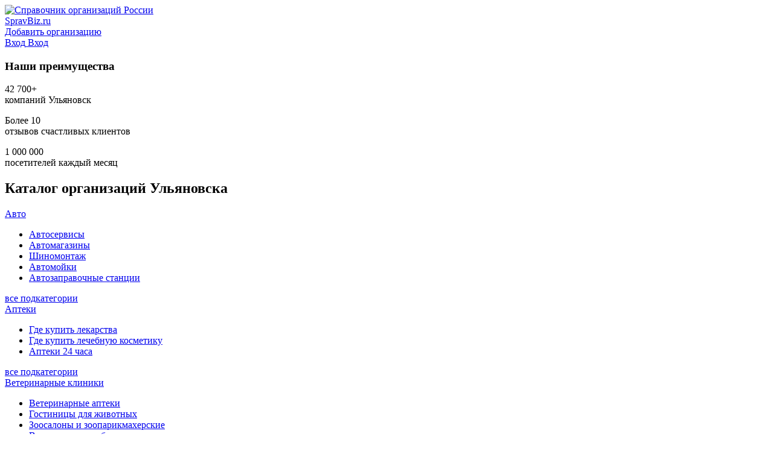

--- FILE ---
content_type: text/html; charset=utf-8
request_url: https://spravbiz.ru/ulyanovsk/
body_size: 11147
content:
<!DOCTYPE html>
<html lang="ru"  xmlns:og="http://ogp.me/ns#">
<head>
<link rel="dns-prefetch preconnect" href="https://st.spravbiz.ru">
<link rel="dns-prefetch preconnect" href="https://md.spravbiz.ru">

<link rel="dns-prefetch preconnect" href="https://cdn.jsdelivr.net">
<link rel="dns-prefetch preconnect" href="https://yastatic.net">
<link rel="dns-prefetch preconnect" href="https://ysa-static.passport.yandex.ru">
<link rel="dns-prefetch preconnect" href="https://mc.yandex.ru">
<link rel="dns-prefetch preconnect" href="https://mc.webvisor.org">
<link rel="dns-prefetch preconnect" href="https://an.yandex.ru">

<link rel="dns-prefetch preconnect" href="https://fonts.googleapis.com">
<link rel="dns-prefetch preconnect" href="https://fonts.gstatic.com" crossorigin>

<link rel="preload" href="https://yandex.ru/ads/system/context.js" as="script">  <meta charset="utf-8">
  <meta content="width=device-width, initial-scale=1" name="viewport">
  <title>Cправочник организаций Ульяновска</title>

  <meta name="description" content="Справочник компаний Ульяновска - с адресами, телефонами, официальными сайтами, режимом и часами работы, а так же отзывами и ответами от компаний" />
    <link rel="apple-touch-icon" sizes="57x57" href="https://s.spravbiz.ru/static/spravbiz/img/apple-icon-57x57.png">
    <link rel="apple-touch-icon" sizes="60x60" href="https://s.spravbiz.ru/static/spravbiz/img/apple-icon-60x60.png">
    <link rel="apple-touch-icon" sizes="72x72" href="https://s.spravbiz.ru/static/spravbiz/img/apple-icon-72x72.png">
    <link rel="apple-touch-icon" sizes="76x76" href="https://s.spravbiz.ru/static/spravbiz/img/apple-icon-76x76.png">
    <link rel="apple-touch-icon" sizes="114x114" href="https://s.spravbiz.ru/static/spravbiz/img/apple-icon-114x114.png">
    <link rel="apple-touch-icon" sizes="120x120" href="https://s.spravbiz.ru/static/spravbiz/img/apple-icon-120x120.png">
    <link rel="apple-touch-icon" sizes="144x144" href="https://s.spravbiz.ru/static/spravbiz/img/apple-icon-144x144.png">
    <link rel="apple-touch-icon" sizes="152x152" href="https://s.spravbiz.ru/static/spravbiz/img/apple-icon-152x152.png">
    <link rel="apple-touch-icon" sizes="180x180" href="https://s.spravbiz.ru/static/spravbiz/img/apple-icon-180x180.png">
    <link rel="icon" type="image/png" sizes="192x192"  href="https://s.spravbiz.ru/static/spravbiz/img/android-icon-192x192.png">
    <link rel="icon" type="image/png" sizes="32x32" href="https://s.spravbiz.ru/static/spravbiz/img/favicon-32x32.png">
    <link rel="icon" type="image/png" sizes="96x96" href="https://s.spravbiz.ru/static/spravbiz/img/favicon-96x96.png">
    <link rel="icon" type="image/png" sizes="16x16" href="https://s.spravbiz.ru/static/spravbiz/img/favicon-16x16.png">
    <link rel="manifest" href="https://s.spravbiz.ru/static/spravbiz/img/manifest.json">
    <meta name="msapplication-TileColor" content="#ffffff">
    <meta name="msapplication-TileImage" content="https://s.spravbiz.ru/static/spravbiz/img/ms-icon-144x144.png">
    <meta name="theme-color" content="#ffffff">
  <link href="https://s.spravbiz.ru/static/spravbiz/css/spravbiz.min.css" rel="stylesheet">
  <script>
    window["static_url"] = "https://s.spravbiz.ru/static/";
    window["project_city_id"] = "2866";
    window["csrf_token"] = "v49xC0omYgopvhTo406ROBijt6xdfa33S78R7XUBTeJej7exBwUfH9C8YcTEnn8I";
    window["yaparams"] = {"page": "index", "user_auth": 0};

  </script>
  <link href="https://fonts.googleapis.com/css2?family=Roboto:wght@100;300;700;900&amp;display=swap" rel="stylesheet">

  <script>window.yaContextCb=window.yaContextCb||[]</script>
  <script src="https://yandex.ru/ads/system/context.js" async></script>
</head>
<body>
    <div class="wrapper">
<header class="header navbar">
    <div class="header-bar-content">
        <div class="container header-bar-container">
            <div class="header-logo">
                <a class="header-logo-img" href="/">
                    <img class="pic" src="https://s.spravbiz.ru/static/spravbiz/img/logo.svg" alt="Справочник организаций России">
                    <div class="header-logo-text">
                        <div class="name">SpravBiz.ru</div>
                    </div>
                </a>
            </div>
            <div class="header_add">
                    <a class="but but-pink but-blg vue-auth-link" href="#" data-props='{"msg": "Для добавления организации нужна авторизация"}'>
                        <i class="icon icon-plus-solid"> </i>
                        <span class="name">Добавить организацию</span>
                    </a>
            </div>
            <div class="header_person">
                    <a class="but but-null but-blg vue-auth-link" href="#">
                        <i class="icon icon-sign-in-alt-solid"></i>
                        <span class="name">Вход</span>
                        <span class="short-name">Вход</span>
                    </a>
            </div>
        </div>
    </div>
</header><div class="search-bar">
    <div class="container">
        <div class="search-bar-vue" data-props='{"city_slug": "ulyanovsk"}'></div>
    </div>
</div>
    <div class="container">
<section class="section"><h3 class="h1 main-title">Наши преимущества</h3><div class="our_advantage"><div class="our_advantage-item"><figure class="fig"><i class="icon icon-city"></i></figure><div class="info"><div class="num">42 700+</div><div class="text">компаний Ульяновск</div></div></div><div class="our_advantage-item"><figure class="fig"><i class="icon icon-rating"></i></figure><div class="info"><div class="num">Более 10</div><div class="text">отзывов счастливых клиентов</div></div></div><div class="our_advantage-item"><figure class="fig"><i class="icon icon-users"></i></figure><div class="info"><div class="num">1 000 000</div><div class="text">посетителей каждый месяц</div></div></div></div></section><!-- Yandex.RTB R-A-11951348-4 -->
<div id="yandex_rtb_R-A-11951348-4" style="max-height: 250px;" class="spravbiz-head-ad spravbiz-head-ad_full spravbiz-head-ad_mobile spravbiz-head-ad_desktop"></div>
<script>
window.yaContextCb.push(() => {
    Ya.Context.AdvManager.render({
        "blockId": "R-A-11951348-4",
        "renderTo": "yandex_rtb_R-A-11951348-4"
    })
})
</script><section class="section">
    <h1 class="h1 main-title">Каталог организаций Ульяновска</h1>
    <div class="masonry-city-wrap">
            <div class="catalog-item masonry-item">
            <div class="catalog-item-header">
                <i class="icon icon-avto"></i>
                <a class="title" href="/ulyanovsk/avto/">Авто</a>
            </div>
                <div class="catalog-item-body">
                    <ul class="catalog-item-body-list list">
                        <li class="item">
                            <a class="link" href="/ulyanovsk/avto/avtoservisyi/">Автосервисы</a>
                        </li>
                        <li class="item">
                            <a class="link" href="/ulyanovsk/avto/avtomagaziny/">Автомагазины</a>
                        </li>
                        <li class="item">
                            <a class="link" href="/ulyanovsk/avto/shinomontazh/">Шиномонтаж</a>
                        </li>
                        <li class="item">
                            <a class="link" href="/ulyanovsk/avto/avtomojki/">Автомойки</a>
                        </li>
                        <li class="item">
                            <a class="link" href="/ulyanovsk/avto/avtozapravochnyie-stantsii/">Автозаправочные станции</a>
                        </li>
                    </ul>
                    <a class="link dashed arrow" href="/ulyanovsk/avto/#subcat" rel="nofollow">все подкатегории</a>
                </div>
            </div>
            <div class="catalog-item masonry-item">
            <div class="catalog-item-header">
                <i class="icon icon-apteki"></i>
                <a class="title" href="/ulyanovsk/apteki/">Аптеки</a>
            </div>
                <div class="catalog-item-body">
                    <ul class="catalog-item-body-list list">
                        <li class="item">
                            <a class="link" href="/ulyanovsk/apteki/gde-kupit-lekarstva/">Где купить лекарства</a>
                        </li>
                        <li class="item">
                            <a class="link" href="/ulyanovsk/apteki/gde-kupit-lechebnuyu-kosmetiku/">Где купить лечебную косметику</a>
                        </li>
                        <li class="item">
                            <a class="link" href="/ulyanovsk/apteki/apteki-24-chasa/">Аптеки 24 часа</a>
                        </li>
                    </ul>
                    <a class="link dashed arrow" href="/ulyanovsk/apteki/#subcat" rel="nofollow">все подкатегории</a>
                </div>
            </div>
            <div class="catalog-item masonry-item">
            <div class="catalog-item-header">
                <i class="icon icon-veterinarnyie-kliniki"></i>
                <a class="title" href="/ulyanovsk/veterinarnyie-kliniki/">Ветеринарные клиники</a>
            </div>
                <div class="catalog-item-body">
                    <ul class="catalog-item-body-list list">
                        <li class="item">
                            <a class="link" href="/ulyanovsk/veterinarnyie-kliniki/veterinarnyie-apteki/">Ветеринарные аптеки</a>
                        </li>
                        <li class="item">
                            <a class="link" href="/ulyanovsk/veterinarnyie-kliniki/gostinitsyi-dlya-zhivotnyih/">Гостиницы для животных</a>
                        </li>
                        <li class="item">
                            <a class="link" href="/ulyanovsk/veterinarnyie-kliniki/zoosalonyi-i-zooparikmaherskie/">Зоосалоны и зоопарикмахерские</a>
                        </li>
                        <li class="item">
                            <a class="link" href="/ulyanovsk/veterinarnyie-kliniki/veterinarnyie-laboratorii/">Ветеринарные лаборатории</a>
                        </li>
                        <li class="item">
                            <a class="link" href="/ulyanovsk/veterinarnyie-kliniki/rybovodstva/">Рыбоводства</a>
                        </li>
                    </ul>
                    <a class="link dashed arrow" href="/ulyanovsk/veterinarnyie-kliniki/#subcat" rel="nofollow">все подкатегории</a>
                </div>
            </div>
            <div class="catalog-item masonry-item">
            <div class="catalog-item-header">
                <i class="icon icon-gde-poest"></i>
                <a class="title" href="/ulyanovsk/gde-poest/">Где поесть</a>
            </div>
                <div class="catalog-item-body">
                    <ul class="catalog-item-body-list list">
                        <li class="item">
                            <a class="link" href="/ulyanovsk/gde-poest/kafe/">Кафе</a>
                        </li>
                        <li class="item">
                            <a class="link" href="/ulyanovsk/gde-poest/fastfud/">Фастфуд</a>
                        </li>
                        <li class="item">
                            <a class="link" href="/ulyanovsk/gde-poest/restoranyi/">Рестораны</a>
                        </li>
                        <li class="item">
                            <a class="link" href="/ulyanovsk/gde-poest/sushi-baryi/">Суши-бары</a>
                        </li>
                        <li class="item">
                            <a class="link" href="/ulyanovsk/gde-poest/pitstserii/">Пиццерии</a>
                        </li>
                    </ul>
                    <a class="link dashed arrow" href="/ulyanovsk/gde-poest/#subcat" rel="nofollow">все подкатегории</a>
                </div>
            </div>
            <div class="catalog-item masonry-item">
            <div class="catalog-item-header">
                <i class="icon icon-gosuslugi"></i>
                <a class="title" href="/ulyanovsk/gosuslugi/">Госуслуги</a>
            </div>
                <div class="catalog-item-body">
                    <ul class="catalog-item-body-list list">
                        <li class="item">
                            <a class="link" href="/ulyanovsk/gosuslugi/konteinery-dlia-razdelnogo-sbora-musora/">Контейнеры для раздельного сбора мусора</a>
                        </li>
                        <li class="item">
                            <a class="link" href="/ulyanovsk/gosuslugi/administratsii-poselenij/">Администрации</a>
                        </li>
                        <li class="item">
                            <a class="link" href="/ulyanovsk/gosuslugi/pravitelstvennyie-organizatsii/">Правительственные организации</a>
                        </li>
                        <li class="item">
                            <a class="link" href="/ulyanovsk/gosuslugi/organy-vlasti/">Органы власти</a>
                        </li>
                        <li class="item">
                            <a class="link" href="/ulyanovsk/gosuslugi/sluzhbyi-ekstrennogo-vyizova/">Службы экстренного вызова</a>
                        </li>
                    </ul>
                    <a class="link dashed arrow" href="/ulyanovsk/gosuslugi/#subcat" rel="nofollow">все подкатегории</a>
                </div>
            </div>
            <div class="catalog-item masonry-item">
            <div class="catalog-item-header">
                <i class="icon icon-dlya-detej"></i>
                <a class="title" href="/ulyanovsk/dlya-detej/">Для детей</a>
            </div>
                <div class="catalog-item-body">
                    <ul class="catalog-item-body-list list">
                        <li class="item">
                            <a class="link" href="/ulyanovsk/dlya-detej/detskie-dosugovyie-tsentryi/">Детские досуговые центры</a>
                        </li>
                        <li class="item">
                            <a class="link" href="/ulyanovsk/dlya-detej/magaziny-detskoi-obuvi/">Магазины детской обуви</a>
                        </li>
                        <li class="item">
                            <a class="link" href="/ulyanovsk/dlya-detej/gde-kupit-shkolnyi-kostium/">Где купить школьный костюм</a>
                        </li>
                        <li class="item">
                            <a class="link" href="/ulyanovsk/dlya-detej/detsko-yunosheskie-tsentryi/">Детско-юношеские центры</a>
                        </li>
                        <li class="item">
                            <a class="link" href="/ulyanovsk/dlya-detej/kafe-s-detskoi-komnatoi/">Кафе с детской комнатой</a>
                        </li>
                    </ul>
                    <a class="link dashed arrow" href="/ulyanovsk/dlya-detej/#subcat" rel="nofollow">все подкатегории</a>
                </div>
            </div>
            <div class="catalog-item masonry-item">
            <div class="catalog-item-header">
                <i class="icon icon-doma-otdyiha"></i>
                <a class="title" href="/ulyanovsk/doma-otdyiha/">Дома отдыха</a>
            </div>
                <div class="catalog-item-body">
                    <ul class="catalog-item-body-list list">
                        <li class="item">
                            <a class="link" href="/ulyanovsk/doma-otdyiha/bazyi-otdyiha/">Базы отдыха</a>
                        </li>
                        <li class="item">
                            <a class="link" href="/ulyanovsk/doma-otdyiha/sanatorii-i-profilaktorii/">Санатории и профилактории</a>
                        </li>
                        <li class="item">
                            <a class="link" href="/ulyanovsk/doma-otdyiha/turbazy/">Турбазы</a>
                        </li>
                        <li class="item">
                            <a class="link" href="/ulyanovsk/doma-otdyiha/lyizhnyie-bazyi-i-gornolyizhnyie-kompleksyi/">Лыжные базы и горнолыжные комплексы</a>
                        </li>
                        <li class="item">
                            <a class="link" href="/ulyanovsk/doma-otdyiha/arenda-besedki/">Аренда беседки</a>
                        </li>
                    </ul>
                    <a class="link dashed arrow" href="/ulyanovsk/doma-otdyiha/#subcat" rel="nofollow">все подкатегории</a>
                </div>
            </div>
            <div class="catalog-item masonry-item">
            <div class="catalog-item-header">
                <i class="icon icon-internet-kompanii"></i>
                <a class="title" href="/ulyanovsk/internet-kompanii/">Интернет компании</a>
            </div>
                <div class="catalog-item-body">
                    <ul class="catalog-item-body-list list">
                        <li class="item">
                            <a class="link" href="/ulyanovsk/internet-kompanii/internet-magazinyi/">Интернет-магазины</a>
                        </li>
                        <li class="item">
                            <a class="link" href="/ulyanovsk/internet-kompanii/studii-po-razrabotke-podderzhke-i-prodvizheniyu-web-sajtov/">Студии по разработке, поддержке и продвижению web-сайтов</a>
                        </li>
                        <li class="item">
                            <a class="link" href="/ulyanovsk/internet-kompanii/agentstva-internet-marketinga/">Агентства интернет-маркетинга</a>
                        </li>
                        <li class="item">
                            <a class="link" href="/ulyanovsk/internet-kompanii/studii-veb-dizajna/">Студии веб-дизайна</a>
                        </li>
                        <li class="item">
                            <a class="link" href="/ulyanovsk/internet-kompanii/kompanii-po-razrabotke-programmnogo-obespecheniya-dlya-mobilnyih-ustrojstv/">Компании по разработке программного обеспечения для мобильных устройств</a>
                        </li>
                    </ul>
                    <a class="link dashed arrow" href="/ulyanovsk/internet-kompanii/#subcat" rel="nofollow">все подкатегории</a>
                </div>
            </div>
            <div class="catalog-item masonry-item">
            <div class="catalog-item-header">
                <i class="icon icon-joga-tsentryi"></i>
                <a class="title" href="/ulyanovsk/joga-tsentryi/">Йога центры</a>
            </div>
                <div class="catalog-item-body">
                    <ul class="catalog-item-body-list list">
                        <li class="item">
                            <a class="link" href="/ulyanovsk/joga-tsentryi/tsigun/">Цигун</a>
                        </li>
                        <li class="item">
                            <a class="link" href="/ulyanovsk/joga-tsentryi/joga-dlya-beremennyih/">Йога для беременных</a>
                        </li>
                        <li class="item">
                            <a class="link" href="/ulyanovsk/joga-tsentryi/daosskaya-joga/">Даосская йога</a>
                        </li>
                        <li class="item">
                            <a class="link" href="/ulyanovsk/joga-tsentryi/yantra-joga/">Янтра-йога</a>
                        </li>
                        <li class="item">
                            <a class="link" href="/ulyanovsk/joga-tsentryi/joga-nidra/">Йога-нидра</a>
                        </li>
                    </ul>
                    <a class="link dashed arrow" href="/ulyanovsk/joga-tsentryi/#subcat" rel="nofollow">все подкатегории</a>
                </div>
            </div>
            <div class="catalog-item masonry-item">
            <div class="catalog-item-header">
                <i class="icon icon-kinoteatryi"></i>
                <a class="title" href="/ulyanovsk/kinoteatryi/">Кинотеатры</a>
            </div>
                <div class="catalog-item-body">
                    <ul class="catalog-item-body-list list">
                        <li class="item">
                            <a class="link" href="/ulyanovsk/kinoteatryi/3d-kinoteatryi/">3D кинотеатры</a>
                        </li>
                        <li class="item">
                            <a class="link" href="/ulyanovsk/kinoteatryi/kinoteatryi-s-kafe/">Кинотеатры с кафе</a>
                        </li>
                        <li class="item">
                            <a class="link" href="/ulyanovsk/kinoteatryi/kinoteatryi-s-tehnologiej-imax/">Кинотеатры с технологией IMAX</a>
                        </li>
                        <li class="item">
                            <a class="link" href="/ulyanovsk/kinoteatryi/kinoteatryi-s-besplatnyim-wi-fi/">Кинотеатры с бесплатным wi-fi</a>
                        </li>
                        <li class="item">
                            <a class="link" href="/ulyanovsk/kinoteatryi/kinoteatryi-s-tehnologiej-4dx/">Кинотеатры с технологией 4DX</a>
                        </li>
                    </ul>
                    <a class="link dashed arrow" href="/ulyanovsk/kinoteatryi/#subcat" rel="nofollow">все подкатегории</a>
                </div>
            </div>
            <div class="catalog-item masonry-item">
            <div class="catalog-item-header">
                <i class="icon icon-kulturnyie-mesta"></i>
                <a class="title" href="/ulyanovsk/kulturnyie-mesta/">Культурные места</a>
            </div>
                <div class="catalog-item-body">
                    <ul class="catalog-item-body-list list">
                        <li class="item">
                            <a class="link" href="/ulyanovsk/kulturnyie-mesta/hramyi-soboryi-tserkvi/">Храмы, соборы, церкви</a>
                        </li>
                        <li class="item">
                            <a class="link" href="/ulyanovsk/kulturnyie-mesta/muzei/">Музеи</a>
                        </li>
                        <li class="item">
                            <a class="link" href="/ulyanovsk/kulturnyie-mesta/biblioteki/">Библиотеки</a>
                        </li>
                        <li class="item">
                            <a class="link" href="/ulyanovsk/kulturnyie-mesta/doma-i-dvortsyi-kulturyi/">Дома и дворцы культуры</a>
                        </li>
                        <li class="item">
                            <a class="link" href="/ulyanovsk/kulturnyie-mesta/mecheti/">Мечети</a>
                        </li>
                    </ul>
                    <a class="link dashed arrow" href="/ulyanovsk/kulturnyie-mesta/#subcat" rel="nofollow">все подкатегории</a>
                </div>
            </div>
            <div class="catalog-item masonry-item">
            <div class="catalog-item-header">
                <i class="icon icon-magazinyi"></i>
                <a class="title" href="/ulyanovsk/magazinyi/">Магазины</a>
            </div>
                <div class="catalog-item-body">
                    <ul class="catalog-item-body-list list">
                        <li class="item">
                            <a class="link" href="/ulyanovsk/magazinyi/magazinyi-kosmetiki-i-parfyumerii/">Магазины косметики и парфюмерии</a>
                        </li>
                        <li class="item">
                            <a class="link" href="/ulyanovsk/magazinyi/magazinyi-hoztovarov/">Магазины хозтоваров</a>
                        </li>
                        <li class="item">
                            <a class="link" href="/ulyanovsk/magazinyi/magazinyi-byitovoj-himii/">Магазины бытовой химии</a>
                        </li>
                        <li class="item">
                            <a class="link" href="/ulyanovsk/magazinyi/mebelnyie-magazinyi/">Мебельные магазины</a>
                        </li>
                        <li class="item">
                            <a class="link" href="/ulyanovsk/magazinyi/magazinyi-santehniki-i-sanfayansa/">Магазины сантехники и санфаянса</a>
                        </li>
                    </ul>
                    <a class="link dashed arrow" href="/ulyanovsk/magazinyi/#subcat" rel="nofollow">все подкатегории</a>
                </div>
            </div>
            <div class="catalog-item masonry-item">
            <div class="catalog-item-header">
                <i class="icon icon-medtsentryi"></i>
                <a class="title" href="/ulyanovsk/medtsentryi/">Медцентры</a>
            </div>
                <div class="catalog-item-body">
                    <ul class="catalog-item-body-list list">
                        <li class="item">
                            <a class="link" href="/ulyanovsk/medtsentryi/bolnitsyi/">Больницы</a>
                        </li>
                        <li class="item">
                            <a class="link" href="/ulyanovsk/medtsentryi/diagnosticheskie-tsentryi/">Диагностические центры</a>
                        </li>
                        <li class="item">
                            <a class="link" href="/ulyanovsk/medtsentryi/salonyi-optiki/">Салоны оптики</a>
                        </li>
                        <li class="item">
                            <a class="link" href="/ulyanovsk/medtsentryi/ozdorovitelnyie-tsentryi/">Оздоровительные центры</a>
                        </li>
                        <li class="item">
                            <a class="link" href="/ulyanovsk/medtsentryi/meditsinskie-laboratorii/">Медицинские лаборатории</a>
                        </li>
                    </ul>
                    <a class="link dashed arrow" href="/ulyanovsk/medtsentryi/#subcat" rel="nofollow">все подкатегории</a>
                </div>
            </div>
            <div class="catalog-item masonry-item">
            <div class="catalog-item-header">
                <i class="icon icon-nedvizhimost"></i>
                <a class="title" href="/ulyanovsk/nedvizhimost/">Недвижимость</a>
            </div>
                <div class="catalog-item-body">
                    <ul class="catalog-item-body-list list">
                        <li class="item">
                            <a class="link" href="/ulyanovsk/nedvizhimost/agentstva-nedvizhimosti/">Агентства недвижимости</a>
                        </li>
                        <li class="item">
                            <a class="link" href="/ulyanovsk/nedvizhimost/zemelno-kadastrovyie-kompanii/">Земельно-кадастровые компании</a>
                        </li>
                        <li class="item">
                            <a class="link" href="/ulyanovsk/nedvizhimost/uslugi-po-yuridicheskomu-soprovozhdeniyu-sdelok-s-nedvizhimostyu/">Услуги по юридическому сопровождению сделок с недвижимостью</a>
                        </li>
                        <li class="item">
                            <a class="link" href="/ulyanovsk/nedvizhimost/agentstva-zagorodnoi-nedvizhimosti/">Агентства загородной недвижимости</a>
                        </li>
                        <li class="item">
                            <a class="link" href="/ulyanovsk/nedvizhimost/kompanii-po-stroitelstvu-i-remontu-nedvizhimosti/">Компании по строительству и ремонту недвижимости</a>
                        </li>
                    </ul>
                    <a class="link dashed arrow" href="/ulyanovsk/nedvizhimost/#subcat" rel="nofollow">все подкатегории</a>
                </div>
            </div>
            <div class="catalog-item masonry-item">
            <div class="catalog-item-header">
                <i class="icon icon-nochnyie-klubyi"></i>
                <a class="title" href="/ulyanovsk/nochnyie-klubyi/">Ночные клубы</a>
            </div>
                <div class="catalog-item-body">
                    <ul class="catalog-item-body-list list">
                        <li class="item">
                            <a class="link" href="/ulyanovsk/nochnyie-klubyi/dzhaz-klubyi/">Джаз-клубы</a>
                        </li>
                        <li class="item">
                            <a class="link" href="/ulyanovsk/nochnyie-klubyi/nochnyie-klubyi-s-vecherinkami/">Ночные клубы с вечеринками</a>
                        </li>
                        <li class="item">
                            <a class="link" href="/ulyanovsk/nochnyie-klubyi/striptiz-klubyi/">Стриптиз клубы</a>
                        </li>
                        <li class="item">
                            <a class="link" href="/ulyanovsk/nochnyie-klubyi/rok-klubyi/">Рок-клубы</a>
                        </li>
                        <li class="item">
                            <a class="link" href="/ulyanovsk/nochnyie-klubyi/nochnyie-klubyi-s-karaoke/">Ночные клубы с караоке</a>
                        </li>
                    </ul>
                    <a class="link dashed arrow" href="/ulyanovsk/nochnyie-klubyi/#subcat" rel="nofollow">все подкатегории</a>
                </div>
            </div>
            <div class="catalog-item masonry-item">
            <div class="catalog-item-header">
                <i class="icon icon-obrazovanie"></i>
                <a class="title" href="/ulyanovsk/obrazovanie/">Образование</a>
            </div>
                <div class="catalog-item-body">
                    <ul class="catalog-item-body-list list">
                        <li class="item">
                            <a class="link" href="/ulyanovsk/obrazovanie/obrazovatelnye-uchrezhdeniia/">Образовательные учреждения</a>
                        </li>
                        <li class="item">
                            <a class="link" href="/ulyanovsk/obrazovanie/shkoly-tsirkovogo-iskusstva/">Школы циркового искусства</a>
                        </li>
                        <li class="item">
                            <a class="link" href="/ulyanovsk/obrazovanie/distantsionnye-vuzy/">Дистанционные вузы</a>
                        </li>
                        <li class="item">
                            <a class="link" href="/ulyanovsk/obrazovanie/obuchenie-zemleustroistvu/">Обучение землеустройству</a>
                        </li>
                        <li class="item">
                            <a class="link" href="/ulyanovsk/obrazovanie/vuzy-s-kafedroi-biotekhnologii/">Вузы с кафедрой биотехнологий</a>
                        </li>
                    </ul>
                    <a class="link dashed arrow" href="/ulyanovsk/obrazovanie/#subcat" rel="nofollow">все подкатегории</a>
                </div>
            </div>
            <div class="catalog-item masonry-item">
            <div class="catalog-item-header">
                <i class="icon icon-odezhda-i-obuv"></i>
                <a class="title" href="/ulyanovsk/odezhda-i-obuv/">Одежда и обувь</a>
            </div>
                <div class="catalog-item-body">
                    <ul class="catalog-item-body-list list">
                        <li class="item">
                            <a class="link" href="/ulyanovsk/odezhda-i-obuv/magazinyi-odezhdyi/">Магазины одежды</a>
                        </li>
                        <li class="item">
                            <a class="link" href="/ulyanovsk/odezhda-i-obuv/magazinyi-obuvi/">Магазины обуви</a>
                        </li>
                        <li class="item">
                            <a class="link" href="/ulyanovsk/odezhda-i-obuv/magazinyi-detskoj-odezhdyi-i-obuvi/">Магазины детской одежды и обуви</a>
                        </li>
                        <li class="item">
                            <a class="link" href="/ulyanovsk/odezhda-i-obuv/magazinyi-nizhnego-belya/">Магазины нижнего белья</a>
                        </li>
                        <li class="item">
                            <a class="link" href="/ulyanovsk/odezhda-i-obuv/magazinyi-sumok/">Магазины сумок</a>
                        </li>
                    </ul>
                    <a class="link dashed arrow" href="/ulyanovsk/odezhda-i-obuv/#subcat" rel="nofollow">все подкатегории</a>
                </div>
            </div>
            <div class="catalog-item masonry-item">
            <div class="catalog-item-header">
                <i class="icon icon-oteli"></i>
                <a class="title" href="/ulyanovsk/oteli/">Отели</a>
            </div>
                <div class="catalog-item-body">
                    <ul class="catalog-item-body-list list">
                        <li class="item">
                            <a class="link" href="/ulyanovsk/oteli/turisticheskie-agentstva/">Туристические агентства</a>
                        </li>
                        <li class="item">
                            <a class="link" href="/ulyanovsk/oteli/gostinitsyi/">Гостиницы</a>
                        </li>
                        <li class="item">
                            <a class="link" href="/ulyanovsk/oteli/ekskursionnyie-agentstva/">Экскурсионные агентства</a>
                        </li>
                        <li class="item">
                            <a class="link" href="/ulyanovsk/oteli/hostelyi/">Хостелы</a>
                        </li>
                        <li class="item">
                            <a class="link" href="/ulyanovsk/oteli/palatochnye-lageria/">Палаточные лагеря</a>
                        </li>
                    </ul>
                    <a class="link dashed arrow" href="/ulyanovsk/oteli/#subcat" rel="nofollow">все подкатегории</a>
                </div>
            </div>
            <div class="catalog-item masonry-item">
            <div class="catalog-item-header">
                <i class="icon icon-proizvodstvo-i-opt"></i>
                <a class="title" href="/ulyanovsk/proizvodstvo-i-opt/">Производство и опт</a>
            </div>
                <div class="catalog-item-body">
                    <ul class="catalog-item-body-list list">
                        <li class="item">
                            <a class="link" href="/ulyanovsk/proizvodstvo-i-opt/strojmaterialyi-optom/">Стройматериалы оптом</a>
                        </li>
                        <li class="item">
                            <a class="link" href="/ulyanovsk/proizvodstvo-i-opt/gde-kupit-optom/">Где купить оптом</a>
                        </li>
                        <li class="item">
                            <a class="link" href="/ulyanovsk/proizvodstvo-i-opt/ovoschi-i-fruktyi-optom/">Овощи и фрукты оптом</a>
                        </li>
                        <li class="item">
                            <a class="link" href="/ulyanovsk/proizvodstvo-i-opt/produktyi-pitaniya-optom/">Продукты питания оптом</a>
                        </li>
                        <li class="item">
                            <a class="link" href="/ulyanovsk/proizvodstvo-i-opt/byitovaya-himiya-optom/">Бытовая химия оптом</a>
                        </li>
                    </ul>
                    <a class="link dashed arrow" href="/ulyanovsk/proizvodstvo-i-opt/#subcat" rel="nofollow">все подкатегории</a>
                </div>
            </div>
            <div class="catalog-item masonry-item">
            <div class="catalog-item-header">
                <i class="icon icon-razvlecheniya"></i>
                <a class="title" href="/ulyanovsk/razvlecheniya/">Развлечения</a>
            </div>
                <div class="catalog-item-body">
                    <ul class="catalog-item-body-list list">
                        <li class="item">
                            <a class="link" href="/ulyanovsk/razvlecheniya/torgovo-razvlekatelnyie-tsentryi/">Торгово-развлекательные центры</a>
                        </li>
                        <li class="item">
                            <a class="link" href="/ulyanovsk/razvlecheniya/platnaia-rybalka/">Платная рыбалка</a>
                        </li>
                        <li class="item">
                            <a class="link" href="/ulyanovsk/razvlecheniya/smotrovyie-ploschadki/">Смотровые площадки</a>
                        </li>
                        <li class="item">
                            <a class="link" href="/ulyanovsk/razvlecheniya/verevochnyie-parki/">Веревочные парки</a>
                        </li>
                        <li class="item">
                            <a class="link" href="/ulyanovsk/razvlecheniya/sportivnyie-bazyi/">Спортивные базы</a>
                        </li>
                    </ul>
                    <a class="link dashed arrow" href="/ulyanovsk/razvlecheniya/#subcat" rel="nofollow">все подкатегории</a>
                </div>
            </div>
            <div class="catalog-item masonry-item">
            <div class="catalog-item-header">
                <i class="icon icon-ritualnyie-uslugi"></i>
                <a class="title" href="/ulyanovsk/ritualnyie-uslugi/">Ритуальные услуги</a>
            </div>
                <div class="catalog-item-body">
                    <ul class="catalog-item-body-list list">
                        <li class="item">
                            <a class="link" href="/ulyanovsk/ritualnyie-uslugi/ritualnye-agentstva/">Ритуальные агентства</a>
                        </li>
                        <li class="item">
                            <a class="link" href="/ulyanovsk/ritualnyie-uslugi/magazinyi-grobov/">Магазины гробов</a>
                        </li>
                        <li class="item">
                            <a class="link" href="/ulyanovsk/ritualnyie-uslugi/magazinyi-krestov-na-mogilu/">Магазины крестов на могилу</a>
                        </li>
                        <li class="item">
                            <a class="link" href="/ulyanovsk/ritualnyie-uslugi/uslugi-po-izgotovleniyu-pamyatnikov/">Услуги по изготовлению памятников</a>
                        </li>
                        <li class="item">
                            <a class="link" href="/ulyanovsk/ritualnyie-uslugi/uslugi-po-organizatsii-pohoron/">Услуги по организации похорон</a>
                        </li>
                    </ul>
                    <a class="link dashed arrow" href="/ulyanovsk/ritualnyie-uslugi/#subcat" rel="nofollow">все подкатегории</a>
                </div>
            </div>
            <div class="catalog-item masonry-item">
            <div class="catalog-item-header">
                <i class="icon icon-salonyi-krasotyi"></i>
                <a class="title" href="/ulyanovsk/salonyi-krasotyi/">Салоны красоты</a>
            </div>
                <div class="catalog-item-body">
                    <ul class="catalog-item-body-list list">
                        <li class="item">
                            <a class="link" href="/ulyanovsk/salonyi-krasotyi/parikmaherskie/">Парикмахерские</a>
                        </li>
                        <li class="item">
                            <a class="link" href="/ulyanovsk/salonyi-krasotyi/gde-sdelat-pirsing/">Где сделать пирсинг</a>
                        </li>
                        <li class="item">
                            <a class="link" href="/ulyanovsk/salonyi-krasotyi/massazh/">Массаж</a>
                        </li>
                        <li class="item">
                            <a class="link" href="/ulyanovsk/salonyi-krasotyi/solyarii/">Солярии</a>
                        </li>
                        <li class="item">
                            <a class="link" href="/ulyanovsk/salonyi-krasotyi/studii-stlistov/">Студии стилистов</a>
                        </li>
                    </ul>
                    <a class="link dashed arrow" href="/ulyanovsk/salonyi-krasotyi/#subcat" rel="nofollow">все подкатегории</a>
                </div>
            </div>
            <div class="catalog-item masonry-item">
            <div class="catalog-item-header">
                <i class="icon icon-saunyi-i-bani"></i>
                <a class="title" href="/ulyanovsk/saunyi-i-bani/">Сауны и бани</a>
            </div>
                <div class="catalog-item-body">
                    <ul class="catalog-item-body-list list">
                        <li class="item">
                            <a class="link" href="/ulyanovsk/saunyi-i-bani/rimskaya-parnaya/">Римская парная</a>
                        </li>
                        <li class="item">
                            <a class="link" href="/ulyanovsk/saunyi-i-bani/saunyi-i-bani-s-bannyimi-aksessuarami/">Сауны и бани с банными аксессуарами</a>
                        </li>
                        <li class="item">
                            <a class="link" href="/ulyanovsk/saunyi-i-bani/saunyi-i-bani-s-bannyimi-prinadlezhnostyami/">Сауны и бани с банными принадлежностями</a>
                        </li>
                        <li class="item">
                            <a class="link" href="/ulyanovsk/saunyi-i-bani/saunyi-i-bani-ekonom-klassa/">Сауны и бани эконом-класса</a>
                        </li>
                        <li class="item">
                            <a class="link" href="/ulyanovsk/saunyi-i-bani/saunyi-i-bani-v-kotoryih-razreshena-svoya-eda/">Сауны и бани, в которых разрешена своя еда</a>
                        </li>
                    </ul>
                    <a class="link dashed arrow" href="/ulyanovsk/saunyi-i-bani/#subcat" rel="nofollow">все подкатегории</a>
                </div>
            </div>
            <div class="catalog-item masonry-item">
            <div class="catalog-item-header">
                <i class="icon icon-servisnyie-tsentryi"></i>
                <a class="title" href="/ulyanovsk/servisnyie-tsentryi/">Сервисные центры</a>
            </div>
                <div class="catalog-item-body">
                    <ul class="catalog-item-body-list list">
                        <li class="item">
                            <a class="link" href="/ulyanovsk/servisnyie-tsentryi/servisnyie-tsentryi-po-remontu-noutbukov/">Сервисные центры по ремонту ноутбуков</a>
                        </li>
                        <li class="item">
                            <a class="link" href="/ulyanovsk/servisnyie-tsentryi/remont-kompyuterov/">Ремонт компьютеров</a>
                        </li>
                        <li class="item">
                            <a class="link" href="/ulyanovsk/servisnyie-tsentryi/remont-sotovyih-telefonov/">Ремонт сотовых телефонов</a>
                        </li>
                        <li class="item">
                            <a class="link" href="/ulyanovsk/servisnyie-tsentryi/remont-byitovoj-tehniki/">Ремонт бытовой техники</a>
                        </li>
                        <li class="item">
                            <a class="link" href="/ulyanovsk/servisnyie-tsentryi/remont-elektroniki/">Ремонт электроники</a>
                        </li>
                    </ul>
                    <a class="link dashed arrow" href="/ulyanovsk/servisnyie-tsentryi/#subcat" rel="nofollow">все подкатегории</a>
                </div>
            </div>
            <div class="catalog-item masonry-item">
            <div class="catalog-item-header">
                <i class="icon icon-stroitelstvo"></i>
                <a class="title" href="/ulyanovsk/stroitelstvo/">Строительство</a>
            </div>
                <div class="catalog-item-body">
                    <ul class="catalog-item-body-list list">
                        <li class="item">
                            <a class="link" href="/ulyanovsk/stroitelstvo/kompanii-po-stroitelstvu-garazhej/">Компании по строительству гаражей</a>
                        </li>
                        <li class="item">
                            <a class="link" href="/ulyanovsk/stroitelstvo/magazinyi-ohrannyih-sistem/">Магазины охранных систем</a>
                        </li>
                        <li class="item">
                            <a class="link" href="/ulyanovsk/stroitelstvo/tsentryi-po-prodazhe-i-montazhu-potolkov/">Центры по продаже и монтажу потолков</a>
                        </li>
                        <li class="item">
                            <a class="link" href="/ulyanovsk/stroitelstvo/magazinyi-elektroinstrumentov/">Магазины электроинструментов</a>
                        </li>
                        <li class="item">
                            <a class="link" href="/ulyanovsk/stroitelstvo/kompanii-po-prodazhe-i-ustanovke-zaborov-i-ograzhdenij/">Компании по продаже и установке заборов и ограждений</a>
                        </li>
                    </ul>
                    <a class="link dashed arrow" href="/ulyanovsk/stroitelstvo/#subcat" rel="nofollow">все подкатегории</a>
                </div>
            </div>
            <div class="catalog-item masonry-item">
            <div class="catalog-item-header">
                <i class="icon icon-torgovyie-tsentryi"></i>
                <a class="title" href="/ulyanovsk/torgovyie-tsentryi/">Торговые центры</a>
            </div>
                <div class="catalog-item-body">
                    <ul class="catalog-item-body-list list">
                        <li class="item">
                            <a class="link" href="/ulyanovsk/torgovyie-tsentryi/torgovyie-tsentryi-s-parkovkoj/">Торговые центры с парковкой</a>
                        </li>
                        <li class="item">
                            <a class="link" href="/ulyanovsk/torgovyie-tsentryi/biznes-tsentryi/">Бизнес-центры</a>
                        </li>
                        <li class="item">
                            <a class="link" href="/ulyanovsk/torgovyie-tsentryi/torgovyie-tsentryi-s-wi-fi/">Торговые центры с wi-fi</a>
                        </li>
                        <li class="item">
                            <a class="link" href="/ulyanovsk/torgovyie-tsentryi/gipermarketyi/">Гипермаркеты</a>
                        </li>
                        <li class="item">
                            <a class="link" href="/ulyanovsk/torgovyie-tsentryi/produktovyie-gipermarketyi/">Продуктовые гипермаркеты</a>
                        </li>
                    </ul>
                    <a class="link dashed arrow" href="/ulyanovsk/torgovyie-tsentryi/#subcat" rel="nofollow">все подкатегории</a>
                </div>
            </div>
            <div class="catalog-item masonry-item">
            <div class="catalog-item-header">
                <i class="icon icon-treningi"></i>
                <a class="title" href="/ulyanovsk/treningi/">Тренинги</a>
            </div>
                <div class="catalog-item-body">
                    <ul class="catalog-item-body-list list">
                        <li class="item">
                            <a class="link" href="/ulyanovsk/treningi/obuchenie-voditelei-tramvaia/">Обучение водителей трамвая</a>
                        </li>
                        <li class="item">
                            <a class="link" href="/ulyanovsk/treningi/kursyi-samooboronyi/">Курсы самообороны</a>
                        </li>
                        <li class="item">
                            <a class="link" href="/ulyanovsk/treningi/sinhronnoe-plavanie/">Синхронное плавание</a>
                        </li>
                        <li class="item">
                            <a class="link" href="/ulyanovsk/treningi/sektsii-rukopashnogo-boya/">Секции рукопашного боя</a>
                        </li>
                        <li class="item">
                            <a class="link" href="/ulyanovsk/treningi/shkola-brejk-dansa-dlya-detej-i-vzroslyih/">Школа брейк-данса для детей и взрослых</a>
                        </li>
                    </ul>
                    <a class="link dashed arrow" href="/ulyanovsk/treningi/#subcat" rel="nofollow">все подкатегории</a>
                </div>
            </div>
            <div class="catalog-item masonry-item">
            <div class="catalog-item-header">
                <i class="icon icon-uslugi-dlya-biznesa"></i>
                <a class="title" href="/ulyanovsk/uslugi-dlya-biznesa/">Услуги для бизнеса</a>
            </div>
                <div class="catalog-item-body">
                    <ul class="catalog-item-body-list list">
                        <li class="item">
                            <a class="link" href="/ulyanovsk/uslugi-dlya-biznesa/kompanii-po-izgotovleniyu-mebeli-pod-zakaz/">Компании по изготовлению мебели под заказ</a>
                        </li>
                        <li class="item">
                            <a class="link" href="/ulyanovsk/uslugi-dlya-biznesa/tsentryi-buhgalterskih-uslug/">Центры бухгалтерских услуг</a>
                        </li>
                        <li class="item">
                            <a class="link" href="/ulyanovsk/uslugi-dlya-biznesa/organizatsiia-seminarov-i-konferentsii/">Организация семинаров и конференций</a>
                        </li>
                        <li class="item">
                            <a class="link" href="/ulyanovsk/uslugi-dlya-biznesa/kompanii-po-prodazhe-uglya/">Компании по продаже угля</a>
                        </li>
                        <li class="item">
                            <a class="link" href="/ulyanovsk/uslugi-dlya-biznesa/kliningovyie-kompanii/">Клининговые компании</a>
                        </li>
                    </ul>
                    <a class="link dashed arrow" href="/ulyanovsk/uslugi-dlya-biznesa/#subcat" rel="nofollow">все подкатегории</a>
                </div>
            </div>
            <div class="catalog-item masonry-item">
            <div class="catalog-item-header">
                <i class="icon icon-svyaz"></i>
                <a class="title" href="/ulyanovsk/svyaz/">Услуги связи</a>
            </div>
                <div class="catalog-item-body">
                    <ul class="catalog-item-body-list list">
                        <li class="item">
                            <a class="link" href="/ulyanovsk/svyaz/podkliuchenie-domashnego-telefona/">Подключение домашнего телефона</a>
                        </li>
                    </ul>
                    <a class="link dashed arrow" href="/ulyanovsk/svyaz/#subcat" rel="nofollow">все подкатегории</a>
                </div>
            </div>
            <div class="catalog-item masonry-item">
            <div class="catalog-item-header">
                <i class="icon icon-finansyi-i-strahovanie"></i>
                <a class="title" href="/ulyanovsk/finansyi-i-strahovanie/">Финансы и страхование</a>
            </div>
                <div class="catalog-item-body">
                    <ul class="catalog-item-body-list list">
                        <li class="item">
                            <a class="link" href="/ulyanovsk/finansyi-i-strahovanie/bankomatyi/">Банкоматы</a>
                        </li>
                        <li class="item">
                            <a class="link" href="/ulyanovsk/finansyi-i-strahovanie/banki/">Банки</a>
                        </li>
                        <li class="item">
                            <a class="link" href="/ulyanovsk/finansyi-i-strahovanie/strahovyie-kompanii/">Страховые компании</a>
                        </li>
                        <li class="item">
                            <a class="link" href="/ulyanovsk/finansyi-i-strahovanie/mikrofinansovyie-organizatsii/">Микрофинансовые организации</a>
                        </li>
                        <li class="item">
                            <a class="link" href="/ulyanovsk/finansyi-i-strahovanie/avtostrahovanie/">Автострахование</a>
                        </li>
                    </ul>
                    <a class="link dashed arrow" href="/ulyanovsk/finansyi-i-strahovanie/#subcat" rel="nofollow">все подкатегории</a>
                </div>
            </div>
            <div class="catalog-item masonry-item">
            <div class="catalog-item-header">
                <i class="icon icon-fitnes"></i>
                <a class="title" href="/ulyanovsk/fitnes/">Фитнес</a>
            </div>
                <div class="catalog-item-body">
                    <ul class="catalog-item-body-list list">
                        <li class="item">
                            <a class="link" href="/ulyanovsk/fitnes/trenazhernyie-zalyi/">Тренажерные залы</a>
                        </li>
                        <li class="item">
                            <a class="link" href="/ulyanovsk/fitnes/vodnoe-polo/">Водное поло</a>
                        </li>
                        <li class="item">
                            <a class="link" href="/ulyanovsk/fitnes/body-flex/">Body flex</a>
                        </li>
                        <li class="item">
                            <a class="link" href="/ulyanovsk/fitnes/shejping/">Шейпинг</a>
                        </li>
                        <li class="item">
                            <a class="link" href="/ulyanovsk/fitnes/abl/">ABL</a>
                        </li>
                    </ul>
                    <a class="link dashed arrow" href="/ulyanovsk/fitnes/#subcat" rel="nofollow">все подкатегории</a>
                </div>
            </div>
            <div class="catalog-item masonry-item">
            <div class="catalog-item-header">
                <i class="icon icon-hozuslugi"></i>
                <a class="title" href="/ulyanovsk/hozuslugi/">Хозуслуги</a>
            </div>
                <div class="catalog-item-body">
                    <ul class="catalog-item-body-list list">
                        <li class="item">
                            <a class="link" href="/ulyanovsk/hozuslugi/transportnyie-kompanii-po-gruzoperevozkam/">Транспортные компании по грузоперевозкам</a>
                        </li>
                        <li class="item">
                            <a class="link" href="/ulyanovsk/hozuslugi/atele-po-remontu-odezhdy/">Ателье по ремонту одежды</a>
                        </li>
                        <li class="item">
                            <a class="link" href="/ulyanovsk/hozuslugi/prazdnichnyie-agentstva/">Праздничные агентства</a>
                        </li>
                        <li class="item">
                            <a class="link" href="/ulyanovsk/hozuslugi/atele-po-poshivu-shtor/">Ателье по пошиву штор</a>
                        </li>
                        <li class="item">
                            <a class="link" href="/ulyanovsk/hozuslugi/gde-zapravit-gazovyi-ballon/">Где заправить газовый баллон</a>
                        </li>
                    </ul>
                    <a class="link dashed arrow" href="/ulyanovsk/hozuslugi/#subcat" rel="nofollow">все подкатегории</a>
                </div>
            </div>
            <div class="catalog-item masonry-item">
            <div class="catalog-item-header">
                <i class="icon icon-yuridicheskie-uslugi"></i>
                <a class="title" href="/ulyanovsk/yuridicheskie-uslugi/">Юридические услуги</a>
            </div>
                <div class="catalog-item-body">
                    <ul class="catalog-item-body-list list">
                        <li class="item">
                            <a class="link" href="/ulyanovsk/yuridicheskie-uslugi/yuridicheskaya-pomosch-i-konsultirovanie/">Юридическая помощь и консультирование</a>
                        </li>
                        <li class="item">
                            <a class="link" href="/ulyanovsk/yuridicheskie-uslugi/yuridicheskoe-obsluzhivanie/">юридическое обслуживание</a>
                        </li>
                        <li class="item">
                            <a class="link" href="/ulyanovsk/yuridicheskie-uslugi/kompanii-po-sudebnoj-ekspertize/">Компании по судебной экспертизе</a>
                        </li>
                        <li class="item">
                            <a class="link" href="/ulyanovsk/yuridicheskie-uslugi/advokatyi/">Адвокаты</a>
                        </li>
                        <li class="item">
                            <a class="link" href="/ulyanovsk/yuridicheskie-uslugi/kompanii-po-pozharnoj-bezopasnosti/">Компании по пожарной безопасности</a>
                        </li>
                    </ul>
                    <a class="link dashed arrow" href="/ulyanovsk/yuridicheskie-uslugi/#subcat" rel="nofollow">все подкатегории</a>
                </div>
            </div>
    </div>
</section>
<!-- Yandex.RTB R-A-11951348-5 -->
<div id="yandex_rtb_R-A-11951348-5"  class="spravbiz-head-ad spravbiz-head-ad_full spravbiz-head-ad_mobile spravbiz-head-ad_desktop"></div>
<script>
window.yaContextCb.push(() => {
    Ya.Context.AdvManager.render({
        "blockId": "R-A-11951348-5",
        "renderTo": "yandex_rtb_R-A-11951348-5"
    })
})
</script><div class="section">
    <a class="banner vue-auth-link" href="#" data-props='{"msg": "Для добавления организации нужна авторизация"}'>
        <div class="banner-head">Минимум вложений - максимум отдачи!</div>
        <div class="banner-text">
            <p>Добавляйте свои компанию в наш каталог и тысячи потенциальных клиентов узнают о предлагаемых
                <span>Вами разнообразных услугах!</span></p>
        </div>
        <div class="banner-action"> <div class="but but-pink">Добавить компанию</div></div>
    </a>
</div><section class="section">
    <div class="last-events">
        <div class="last-reviews">
            <h2 class="h2">Последние отзывы</h2>
                    <div class="last-reviews-item">
                        <div class="head">
                            <div class="name">Ольга</div>
                            <div class="data">о компании</div>

                            <div class="company"><a href="/ulyanovsk/company-elitprofil/">Элитпрофиль</a></div>
                        </div>
                        <div class="about-review">
                            <div class="rt" data-rating="5.0" data-click="false">
  <div class="rt__icon rt__icon_regular">
    <i class="icon icon-star-solid"></i>
    <i class="icon icon-star-solid"></i>
    <i class="icon icon-star-solid"></i>
    <i class="icon icon-star-solid"></i>
    <i class="icon icon-star-solid"></i>
  </div>
  <div class="rt__icon rt__icon_solid">
    <i class="icon icon-star-solid"></i>
    <i class="icon icon-star-solid"></i>
    <i class="icon icon-star-solid"></i>
    <i class="icon icon-star-solid"></i>
    <i class="icon icon-star-solid"></i>
  </div>
</div>

                            <div class="date">май 2023</div>
                        </div>
                        <div class="text"><p>Монтажники добросовестные, исполнительные, очень хорошая бригада. Демонтаж и установку балконной рамы сделали за день, хорошая, аккуратная работа. Молодцы!</p></div>
                    </div>
                    <div class="last-reviews-item">
                        <div class="head">
                            <div class="name">Христина</div>
                            <div class="data">о компании</div>

                            <div class="company"><a href="/ulyanovsk/company-russkii-buket-1/">Русский Букет</a></div>
                        </div>
                        <div class="about-review">
                            <div class="rt" data-rating="1.0" data-click="false">
  <div class="rt__icon rt__icon_regular">
    <i class="icon icon-star-solid"></i>
    <i class="icon icon-star-solid"></i>
    <i class="icon icon-star-solid"></i>
    <i class="icon icon-star-solid"></i>
    <i class="icon icon-star-solid"></i>
  </div>
  <div class="rt__icon rt__icon_solid">
    <i class="icon icon-star-solid"></i>
    <i class="icon icon-star-solid"></i>
    <i class="icon icon-star-solid"></i>
    <i class="icon icon-star-solid"></i>
    <i class="icon icon-star-solid"></i>
  </div>
</div>

                            <div class="date">май 2023</div>
                        </div>
                        <div class="text"><p>Самая отвратительная служба доставки, с которой когда-либо приходилось работать. Предоплату взяли в полном объёме, но будет не был доставлен в срок. Когда я начала выяснять, где всё-таки будет, выяснилось, что курьер привёз будет намного позже срока и отдал его соседке, сказав, что не обязан...</p></div>
                    </div>
                    <div class="last-reviews-item">
                        <div class="head">
                            <div class="name">Антон</div>
                            <div class="data">о компании</div>

                            <div class="company"><a href="/ulyanovsk/company-art-balkon/">Art Balkon</a></div>
                        </div>
                        <div class="about-review">
                            <div class="rt" data-rating="5.0" data-click="false">
  <div class="rt__icon rt__icon_regular">
    <i class="icon icon-star-solid"></i>
    <i class="icon icon-star-solid"></i>
    <i class="icon icon-star-solid"></i>
    <i class="icon icon-star-solid"></i>
    <i class="icon icon-star-solid"></i>
  </div>
  <div class="rt__icon rt__icon_solid">
    <i class="icon icon-star-solid"></i>
    <i class="icon icon-star-solid"></i>
    <i class="icon icon-star-solid"></i>
    <i class="icon icon-star-solid"></i>
    <i class="icon icon-star-solid"></i>
  </div>
</div>

                            <div class="date">апрель 2023</div>
                        </div>
                        <div class="text"><p>Обратился в эту организацию,чтобы нам остеклили и обшили лоджию.Цена вышла немаленькой,но достаточно приемлемой.В качестве бонуса предложили покраску.
Нам все понравилось.Спасибо</p></div>
                    </div>
                    <div class="last-reviews-item">
                        <div class="head">
                            <div class="name">Надежда</div>
                            <div class="data">о компании</div>

                            <div class="company"><a href="/ulyanovsk/company-get-buket/">ГетБукет</a></div>
                        </div>
                        <div class="about-review">
                            <div class="rt" data-rating="1.0" data-click="false">
  <div class="rt__icon rt__icon_regular">
    <i class="icon icon-star-solid"></i>
    <i class="icon icon-star-solid"></i>
    <i class="icon icon-star-solid"></i>
    <i class="icon icon-star-solid"></i>
    <i class="icon icon-star-solid"></i>
  </div>
  <div class="rt__icon rt__icon_solid">
    <i class="icon icon-star-solid"></i>
    <i class="icon icon-star-solid"></i>
    <i class="icon icon-star-solid"></i>
    <i class="icon icon-star-solid"></i>
    <i class="icon icon-star-solid"></i>
  </div>
</div>

                            <div class="date">март 2023</div>
                        </div>
                        <div class="text"><p>Как вам не стыдно присылать такие ужасные цветы, вы что их из мусорок собираете? А потом на доставку привозите. Стыд и позор вашей компании.</p></div>
                    </div>
                    <div class="last-reviews-item">
                        <div class="head">
                            <div class="name">Сергей</div>
                            <div class="data">о компании</div>

                            <div class="company"><a href="/ulyanovsk/company-7dc47c3a-6ed5-4d81-bf5f-feb515518eae/">Constanta</a></div>
                        </div>
                        <div class="about-review">
                            <div class="rt" data-rating="1.0" data-click="false">
  <div class="rt__icon rt__icon_regular">
    <i class="icon icon-star-solid"></i>
    <i class="icon icon-star-solid"></i>
    <i class="icon icon-star-solid"></i>
    <i class="icon icon-star-solid"></i>
    <i class="icon icon-star-solid"></i>
  </div>
  <div class="rt__icon rt__icon_solid">
    <i class="icon icon-star-solid"></i>
    <i class="icon icon-star-solid"></i>
    <i class="icon icon-star-solid"></i>
    <i class="icon icon-star-solid"></i>
    <i class="icon icon-star-solid"></i>
  </div>
</div>

                            <div class="date">январь 2022</div>
                        </div>
                        <div class="text"><p>Увешали все стены домов, столбы, трубы,  дорожные знаки своей рекламой &#34;Волосы&#34;. Обычные мошенники, не рекомендую пользоваться их услугами!</p></div>
                    </div>
                    <div class="last-reviews-item">
                        <div class="head">
                            <div class="name">Полина</div>
                            <div class="data">о компании</div>

                            <div class="company"><a href="/ulyanovsk/company-4251581f-c49c-4d80-aac5-2ef00e3c320c/">Служба чистоты пионер</a></div>
                        </div>
                        <div class="about-review">
                            <div class="rt" data-rating="5.0" data-click="false">
  <div class="rt__icon rt__icon_regular">
    <i class="icon icon-star-solid"></i>
    <i class="icon icon-star-solid"></i>
    <i class="icon icon-star-solid"></i>
    <i class="icon icon-star-solid"></i>
    <i class="icon icon-star-solid"></i>
  </div>
  <div class="rt__icon rt__icon_solid">
    <i class="icon icon-star-solid"></i>
    <i class="icon icon-star-solid"></i>
    <i class="icon icon-star-solid"></i>
    <i class="icon icon-star-solid"></i>
    <i class="icon icon-star-solid"></i>
  </div>
</div>

                            <div class="date">январь 2022</div>
                        </div>
                        <div class="text"><p>Отлично постирали ковер! Даже забыла, что он такой - когда постелили не узнала - очень круто!</p></div>
                    </div>
        </div>
        <div class="last-orgs">
                <h2 class="h2">Новые компании</h2>
                <ul class="list">
                        <li class="item">
                            <span class="num">1.</span>
                            <a href="/ulyanovsk/company-iunistrim-65/">Юнистрим</a>
                        </li>
                        <li class="item">
                            <span class="num">2.</span>
                            <a href="/ulyanovsk/company-iunistrim-66/">Юнистрим</a>
                        </li>
                        <li class="item">
                            <span class="num">3.</span>
                            <a href="/ulyanovsk/company-iunistrim-67/">Юнистрим</a>
                        </li>
                        <li class="item">
                            <span class="num">4.</span>
                            <a href="/ulyanovsk/company-iunistrim-68/">Юнистрим</a>
                        </li>
                        <li class="item">
                            <span class="num">5.</span>
                            <a href="/ulyanovsk/company-iunistrim-127/">Юнистрим</a>
                        </li>
                        <li class="item">
                            <span class="num">6.</span>
                            <a href="/ulyanovsk/company-iunistrim-69/">Юнистрим</a>
                        </li>
                        <li class="item">
                            <span class="num">8.</span>
                            <a href="/ulyanovsk/company-iunistrim-70/">Юнистрим</a>
                        </li>
                        <li class="item">
                            <span class="num">9.</span>
                            <a href="/ulyanovsk/company-iunistrim-71/">Юнистрим</a>
                        </li>
                        <li class="item">
                            <span class="num">10.</span>
                            <a href="/ulyanovsk/company-iunistrim-72/">Юнистрим</a>
                        </li>
                </ul>
        </div>
    </div>
</section>    </div>
<footer class="footer">
    <div class="footer-main">
        <div class="container">
            <div class="footer-action">
                <nav class="footer-nav">
                    <ul class="list">
                        <li class="item"> <a class="link" href="/policy.html" rel="nofollow">Правила сайта</a></li>
                        <li class="item"> <a class="link" href="/confidentiality.html" rel="nofollow">Политика конфиденциальности</a>
                        </li><li class="item"> <a class="link vue-error" href="#" data-props='{"subject": "Обратная связь", "auth": "0", "name": ""}' rel="nofollow">Обратная связь</a></li>
                    </ul>
                </nav>
                <div class="footer-btns">
                        <a class="but but-pink but-flg vue-auth-link" href="#" data-props='{"msg": "Для добавления организации нужна авторизация"}'> <i class="icon icon-plus-solid"></i>Добавить организацию</a>
                        <a class="but but-null but-flg vue-auth-link" href="#"> <i class="icon icon-sign-in-alt-solid"> </i>Вход / Регистрация</a>
                </div>
            </div>
            <div class="footer-text">
                <p>SpravBiz.ru — это наиболее полный и подробный
                    справочник компаний в России.
                    В нашем каталоге — самая свежая и актуальная информация о более чем 3 000 000 компаний,
                    ведущих свою деятельность в России.</p>
            </div>
        </div>
    </div>
    <div class="footer-sub">
        <span class="footer-copy">© 2019-2026 SpravBiz.ru - <a href="/">Справочник организаций России</a></span>
    </div>
</footer>    </div>
  <script src="https://s.spravbiz.ru/static/webpack/spravbiz.js" type="text/javascript"></script>
  <div class="modal__vue"></div>
<!-- Yandex.RTB R-A-11951348-1 -->
<script>
window.yaContextCb.push(() => {
    Ya.Context.AdvManager.render({
        "blockId": "R-A-11951348-1",
        "type": "fullscreen",
        "platform": "touch"
    })
})
</script>

<!-- Yandex.RTB R-A-11951348-2 -->
<script>
window.yaContextCb.push(() => {
    Ya.Context.AdvManager.render({
        "blockId": "R-A-11951348-2",
        "type": "floorAd",
        "platform": "touch"
    })
})

    const feed = document.getElementById('yandex_rtb_R-A-11951348-3'); // ID из поля renderTo
    const callback = (entries) => {
            entries.forEach((entry) => {
                    if (entry.isIntersecting) {
                        console.log("callback", entry)
                            Ya.Context.AdvManager.destroy({
                                            blockId: 'R-A-11951348-2'
                                    })
                                //, // blockId для мобильной версии
                                    // Ya.Context.AdvManager.destroy({
                                    //         blockId: 'R-A-588461-109'
                                    // }); // blockId для десктопной версии
                    }
            });
    };
    const observer = new IntersectionObserver(callback, {
            threshold: 0,
    });
    observer.observe(feed);
</script>

<!-- Yandex.Metrika counter -->
<script type="text/javascript" >
   (function(m,e,t,r,i,k,a){m[i]=m[i]||function(){(m[i].a=m[i].a||[]).push(arguments)};
   m[i].l=1*new Date();k=e.createElement(t),a=e.getElementsByTagName(t)[0],k.async=1,k.src=r,a.parentNode.insertBefore(k,a)})
   (window, document, "script", "https://mc.yandex.ru/metrika/tag.js", "ym");

   ym(38118505, "init", {
        clickmap:true,
        trackLinks:true,
        accurateTrackBounce:true
   });
</script>
<noscript><div><img src="https://mc.yandex.ru/watch/38118505" style="position:absolute; left:-9999px;" alt="" /></div></noscript>
<!-- /Yandex.Metrika counter -->

</body>